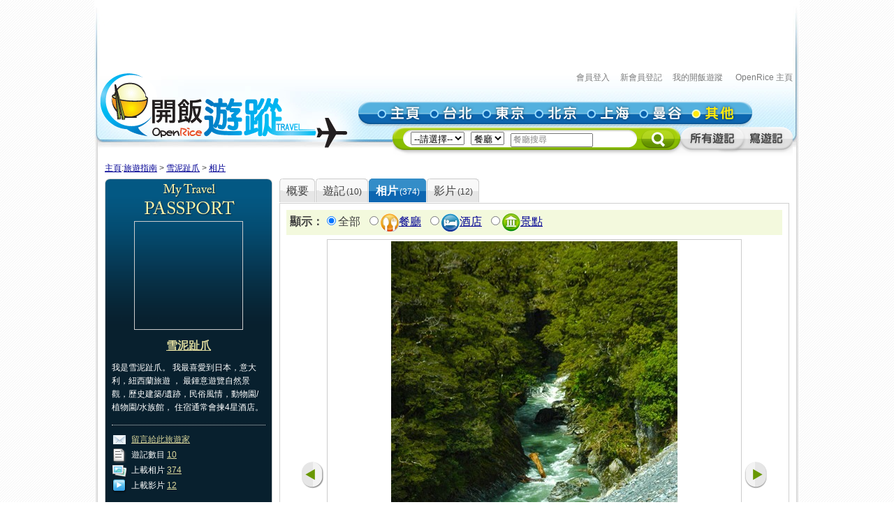

--- FILE ---
content_type: text/html; charset=utf-8
request_url: https://travel.openrice.com/traveller/photos.htm?userid=779821&amp;amp;amp;page=1&page=9&tc=bc&position=16
body_size: 51118
content:
<!DOCTYPE html PUBLIC '-//W3C//DTD XHTML 1.0 Strict//EN' 'http://www.w3.org/TR/xhtml1/DTD/xhtml1-strict.dtd'>
<html><head>
<META http-equiv="Cache-Control" content="no-store, no-cache, max-age=0" /><META http-equiv="Pragma" content="no-cache"/><meta http-equiv='content-type' content='text/html; charset=UTF-8' /><title>雪泥趾爪 的相片集 - 旅遊指南 - 開飯遊蹤 - World Travel Guide - OpenRice Travel</title><meta name='description' content="《開飯遊蹤》提供有關世界各地，包括日本東京、中國北京、中國上海、台灣台北、泰國曼谷的旅遊資料,包括餐廳、酒店及景點的評論。用戶更可以分享旅行、自由行的遊記及行程。"/><meta name='keywords' content="中國旅行，歐洲旅行、美國旅行、日本自遊行, 上海自遊行, 北京自遊行, 台灣自遊行, 泰國自遊行, 自由行, 東京餐廳, 東京酒店, 東京景點, 北京餐廳, 北京酒店, 北京景點, 上海餐廳, 上海酒店, 上海景點, 台北餐廳, 台北酒店, 台北景點, 曼谷餐廳, 曼谷酒店, 曼谷景點, China Travel, Europe Travel, States Travel, Japan Travel,  Shanghai Travel, Beijing Travel, Taiwan Travel, Thailand Travel, tokyo restaurant, tokyo hotels, tokyo attractions, beijing restaurant, beijing hotels, beijing attractions, shanghai restaurant, shanghai hotels, shanghai attractions, taipei restaurants, taipei hotels, taipei attractions, bangkok restaurant, bangkok hotels, bangkok attractions中國旅行，歐洲旅行、美國旅行、日本自遊行, 上海自遊行, 北京自遊行, 台灣自遊行, 泰國自遊行, 自由行, 東京餐廳, 東京酒店, 東京景點, 北京餐廳, 北京酒店, 北京景點, 上海餐廳, 上海酒店, 上海景點, 台北餐廳, 台北酒店, 台北景點, 曼谷餐廳, 曼谷酒店, 曼谷景點, China Travel, Europe Travel, States Travel, Japan Travel,  Shanghai Travel, Beijing Travel, Taiwan Travel, Thailand Travel, tokyo restaurant, tokyo hotels, tokyo attractions, beijing restaurant, beijing hotels, beijing attractions, shanghai restaurant, shanghai hotels, shanghai attractions, taipei restaurants, taipei hotels, taipei attractions, bangkok restaurant, bangkok hotels, bangkok attractions"/><link rel="shortcut icon" href="/faviconv4.ico" /><link rel="apple-touch-icon" href="/apple-touch-icon-iphone.png" /><link rel="apple-touch-icon" sizes="72x72" href="/apple-touch-icon-ipad.png" /><link rel="apple-touch-icon" sizes="114x114" href="/apple-touch-icon-iphone4.png" /><link rel="apple-touch-icon" sizes="144x144" href="/apple-touch-icon-ipad3.png" /><style type='text/css'></style><link href='/bundle/css/hk/2D7779B677C1D766D268A74AFD59CCEC?v=NxGXqdjeJxoM2CNuIts01cB-v-OEkh0UXY9azO5ySqk1' rel='stylesheet' type='text/css' media='all'/><script type='text/javascript' src='/bundle/js/hk/614AC811F63647C40F89175B8C112574?v=0PXdIIpg5u31riU9rvL44vKRp2jUaHJAL_HH5pCZjI41'></script></head><body><script>var _gaq = _gaq || [];
_gaq.push(['_setAccount', 'UA-652541-3']);
_gaq.push(['_trackPageview']);
(function() {
var ga = document.createElement('script'); ga.type = 'text/javascript'; ga.async = true;
ga.src = ('https:' == document.location.protocol ? 'https://ssl' : 'http://www') + '.google-analytics.com/ga.js';
var s = document.getElementsByTagName('script')[0]; s.parentNode.insertBefore(ga, s);
})();
//var SessionMon_scriptElem = document.createElement("img");  SessionMon_scriptElem.setAttribute("src", "http://sessions.openrice.com/sessionmonitor/HK_Travel_OpenRice/");  SessionMon_scriptElem.setAttribute("type","jpg/image");
</script><script>var _comscore = _comscore || [];
_comscore.push({ c1: "2", c2: "17405716" });
(function() {
var s = document.createElement("script"), el = document.getElementsByTagName("script")[0]; s.async = true;
s.src = (document.location.protocol == "https:" ? "https://sb" : "http://b") + ".scorecardresearch.com/beacon.js";
el.parentNode.insertBefore(s, el);
})();
</script><noscript><img src="http://b.scorecardresearch.com/p?c1=2&c2=17405716&cv=2.0&cj=1" /></noscript><div class="header"><script>function break_frame() {
if (top.location != window.location) {
top.location.href = document.location.href;
}
}
break_frame();
var IsLoggedIn = '0';
</script><div id="block_MyTravel_SB" class="group_ad0 banner"><script async='async' src='https://www.googletagservices.com/tag/js/gpt.js'></script>
<script>
  var googletag = googletag || {};
  googletag.cmd = googletag.cmd || [];
</script>

<script>
  googletag.cmd.push(function() {
    googletag.defineSlot('/1012872/orhk_web_Travel_ROS', [728, 90], 'div-gpt-ad-1474275533290-0').addService(googletag.pubads());
    googletag.pubads().enableSingleRequest();
    googletag.enableServices();
  });
</script>
<!-- /1012872/orhk_web_Travel_ROS -->
<div id='div-gpt-ad-1474275533290-0' style='height:90px; width:728px;'>
<script>
googletag.cmd.push(function() { googletag.display('div-gpt-ad-1474275533290-0'); });
</script>
</div>
</div><div style="height: 122px;margin-top:5px;"><div id="TRACKCODE_LOGIN_BAR" class="TopWords link"><a name="top"></a><a target="_top" href="http://www.openrice.com/sso/index.htm?src=travelweb&amp;loginurl=http%3A%2F%2Ftravel.openrice.com%2Ftraveller%2Fphotos.htm%3Fuserid%3D779821%26amp%3Bamp%3Bamp%3Bpage%3D1%26page%3D9%26tc%3Dbc%26position%3D16&amp;isUserLogin=1">會員登入</a>    

                          <a target="_top" href="http://www.openrice.com/registration/register.htm?src=travelweb">新會員登記</a>    
                        <a target="_top" href="/mytravel/index.htm">我的開飯遊蹤</a>                        
                    <a target="_top" href="http://www.openrice.com/restaurant/index.htm">OpenRice 主頁</a></div><span class="logo"><a target="_top" href="/home/index.htm"><img class="image" src="/images/Header/ORt_logo.gif" width="354" height="107" /></a></span><span class="NavPlace"><table width="564" border="0" cellpadding="0" cellspacing="0" id="mainnav" style="font-size:0;"><tr height="36"><td width="20"><img class="image" src="/images/Header/Header_start.gif?2" width="20" height="36" /></td><td width="75"><a target="_top" href="/home/index.htm" title="主頁"><img class="image" alt="主頁" src="/Images/Header/Header_Main.gif?2" over="/Images/Header/Header_Main_o.gif?2" /></a></td><td width="75"><a target="_top" href="/taiwan/taipei/index.htm" title="台北"><img class="image" alt="台北" src="/Images/Header/Header_Taipei.gif?2" over="/Images/Header/Header_Taipei_o.gif?2" /></a></td><td width="75"><a target="_top" href="/japan/tokyo/index.htm" title="東京"><img class="image" alt="東京" src="/Images/Header/Header_Tokyo.gif?2" over="/Images/Header/Header_Tokyo_o.gif?2" /></a></td><td width="75"><a target="_top" href="/china/beijing/index.htm" title="北京"><img class="image" alt="北京" src="/Images/Header/Header_Beijing.gif?2" over="/Images/Header/Header_Beijing_o.gif?2" /></a></td><td width="75"><a target="_top" href="/china/shanghai/index.htm" title="上海"><img class="image" alt="上海" src="/Images/Header/Header_Shanghai.gif?2" over="/Images/Header/Header_Shanghai_o.gif?2" /></a></td><td width="75"><a target="_top" href="/thailand/bangkok/index.htm" title="曼谷"><img class="image" alt="曼谷" src="/Images/Header/Header_Bangkok.gif?2" over="/Images/Header/Header_Bangkok_o.gif?2" /></a></td><td width="75"><a target="_top" href="/home/countries.htm" title="其他"><img class="image" alt="其他" src="/Images/Header/Header_Other_o.gif?2" /></a></td><td width="19"><img width="19" height="36" src="/images/Header/Header_end.gif" style="border:0" /></td></tr></table></span><span class="Search"><script>
                        function setHeaderSearchAction(el)
                        {
                          if (redirectOnDemand())
                            el.action = '/home/countries.htm';
                          else  
                          {
                            var headerregionid = $('headerregionid');
                            var headerpoitypeid = $('headerpoitypeid');
                            if (headerregionid)
                            {
                              if (headerregionid.selectedIndex > 0)
                              {
                                el.action = headerregionid.options[headerregionid.selectedIndex].getAttribute('callname') +
                                headerpoitypeid.options[headerpoitypeid.selectedIndex].getAttribute('callname') + '/sr1.htm';
                              }
                              else
                                el.action = '/home/countries.htm';
                            }
                          }
                        }
                        function redirectOnDemand()
                        {
                          var el = $('headerregionid');
                          if (el && el.value=='TOALLCOUNTRIES')
                          {
                            TOALLCOUNTRIES();
                            return true;
                          }
                          return false;
                        }
                        function TOALLCOUNTRIES()
                        {
                          window.open('/home/countries.htm', '_self');
                        }
                  </script><form id="HeaderSearchForm" onsubmit="setHeaderSearchAction(this)" target="_top" style="display:inline;" method="get"><table width="573" border="0" cellpadding="0" cellspacing="0" id="subnav"><tr><td width="26"><img src="/images/Header/Header_Search_start.gif" width="26" height="41" /></td><td class="bg" nowrap="1"><select id="headerregionid" onchange="this.blur();redirectOnDemand();return true;"><option value="">--請選擇--</option><optgroup label="熱門"><option value="12" callname="/thailand/bangkok">                                      曼谷</option><option value="15" callname="/china/beijing">                                      北京</option><option value="14" callname="/china/shanghai">                                      上海</option><option value="13" callname="/taiwan/taipei">                                      台北</option><option value="11" callname="/japan/tokyo">                                      東京</option></optgroup><optgroup label="亞洲"><option value="1101" callname="/china/all">                                          中國</option><option value="1102" callname="/japan/all">                                          日本</option><option value="1103" callname="/taiwan/all">                                          台灣</option><option value="1201" callname="/thailand/all">                                          泰國</option></optgroup><option style="color:#FF0000" value="TOALLCOUNTRIES">其他...</option></select>                                 
                                <select id="headerpoitypeid" onchange="changeSearchBoxHint();this.blur();return true;"><option value="1" callname="/restaurant">餐廳</option><option value="2" callname="/hotel">酒店</option><option value="3" callname="/attraction">景點</option></select>                                 
                              <script type="text/javascript">function changeSearchBoxHint()
{
var str = $('inputstr');
var poitypeid = $('headerpoitypeid');
if ($('noinput').value==1)
{
if (poitypeid.selectedIndex >= 0)
{
str.value = poitypeid.options[poitypeid.selectedIndex].innerHTML +
'搜尋';
str.style.color='#888';
}
}
}
</script><input disabled="disabled" type="hidden" id="noinput" name="noinput" value="1" /><input id="inputstr" name="inputstr" type="text" class="input" style="width:110px;" onfocus="if ($('noinput').value==1) {$('noinput').value=0;this.style.color='#000';this.value='';};" onblur="if (!this.value) { $('noinput').value=1;this.style.color='#888';changeSearchBoxHint(); };" /><script type="text/javascript">window.onload=changeSearchBoxHint;
</script></td><td width="14"><img src="/images/Header/Header_Search_end.gif" width="14" height="41" /></td><td width="59" class="Btnbg"><input type="hidden" name="tc" value="top3" /><img class="image" src="/images/Header/Header_Search_end_2.gif" width="59" height="41" style="cursor:pointer;" onclick="if ($('noinput').value==1) $('inputstr').value=''; var form=$('HeaderSearchForm'); form.onsubmit(); form.submit();" /></td><td width="92"><span id="TRACKCODE_SUB6"><a target="_top" href="/home/blogs.htm" title="所有遊記"><img class="image" alt="所有遊記" src="/Images/Header/Header_all_reviews.gif" over="/Images/Header/Header_all_reviews_o.gif" /></a></span></td><td width="69"><span id="TRACKCODE_SUB7"><a target="_top" href="/tripwriting/write.htm" title="寫遊記"><img class="image" alt="寫遊記" src="/Images/Header/Header_write_reviews.gif" over="/Images/Header/Header_write_reviews_o.gif" /></a></span></td></tr></table></form></span></div></div><script>
				var mainnav_overready = function()
				{
					this.onmouseover = function()
					{ 
						var e = this.firstChild;
						e.op = parseFloat(e.op || 0);
					    clearInterval(e.timeout || 10);
						var inc = function() {
							e.op += 0.5;
							if (e.op<1) {
								DOM.setOpacity(e, DOM.Sine(e.op));
							} else {
							    e.op = 1;
								DOM.setOpacity(e, 1);
								clearInterval(e.timeout);
								e.timeout = 0;
							}
						}
						inc();
						e.timeout = setInterval( inc, 10);
					}
					this.onmouseout = function() 
					{ 
						var e = this.firstChild;
						e.op = parseFloat(e.op || 0);
						clearInterval(e.timeout || 0);
						var dec = function() {
							e.op -= 0.3;
							if (e.op > 0) {
								DOM.setOpacity(e, DOM.Sine(e.op));
								
							} else {
							    e.op = 0;
								DOM.setOpacity(e, 0);
								clearInterval(e.timeout);
								e.timeout = 0;
							}
						}
						dec();
						e.timeout = setInterval( dec, 10);
					}
					this.onclick = function() 
					{
						this.onmouseover();
						this.onmouseout = null;
					}
					this.onload = null;
				}
				onContent( function() {
						var mainnava = DOM.fc($('mainnav'),'a');
						var over; // intentional assignment below
						for (var i=0, e=mainnava.length;i<e;i++) {
							var a = mainnava[i];
							var c = DOM.fc(a, 'img', 0, 0, 1);
							if (!c || !(over = c.getAttribute('over'))) continue;
							var img = new Image();
							img.onload = mainnav_overready.bind(a);
							img.style.visibility = 'hidden';
							img.style.position = 'absolute';
							img.align='absmiddle';
							img.src = over;
							a.insertBefore(img, a.firstChild);
						}
						var subnava = DOM.fc($('subnav'),'a');
						for (var i=0, e=subnava.length;i<e;i++) {
							var a = subnava[i];
							var c = DOM.fc(a, 'img', 0, 0, 1);
							if (!c || !(over = c.getAttribute('over'))) continue;
							var img = new Image();
							img.onload = mainnav_overready.bind(a);
							img.style.visibility = 'hidden';
							img.style.position = 'absolute';
							img.align='absmiddle';
							img.src = over;
							a.insertBefore(img, a.firstChild);
						}
					}
				);
				</script><script>
      var TrackArea = function(areaid, postfix)
      {
          var addoc = $(areaid);
          if (addoc)
          {
              var a = addoc.getElementsByTagName('a');
              for (var i = a.length; i > 0; )
              {
                  i--;
                  if (!a[i].getAttribute('notrack'))
                  {
                      var innerHtml = a[i].innerHTML;
                      a[i].href += (a[i].href.indexOf('?') >= 0 ? '&' : '?') + postfix;
                      a[i].innerHTML = innerHtml;
                  }
              }
          }
      }
      
      TrackArea('TRACKCODE_LOGIN_BAR','tc=top1');
      TrackArea('mainnav','tc=top2');
      TrackArea('TRACKCODE_SUB6','tc=top2');
      TrackArea('TRACKCODE_SUB7','tc=top2');
      </script>	
<div class="clearboth"></div> 
<div id="travelcontainer"> 
  <div id="container"> 
    <div id="breadcrumb"> 
    <a href="/home/index.htm?tc=bc">主頁</a>:<a href="/home/index.htm?tc=bc">旅遊指南</a> &gt; <a href="/traveller/userdetail.htm?userid=779821&tc=bc">雪泥趾爪</a> &gt; <a href="/traveller/photos.htm?userid=779821&amp;amp;amp;page=1&position=16&tc=bc">相片</a> 
    </div> 
    <div id="mainFull"> 
      <div id="mainMyTravelL"> 
        <div class="passport"><div class="passportt IMGBox  aligncenter"><a href="/traveller/userdetail.htm?userid=779821"><img width="150" height="150" src="/Images/1x1dot.gif" alt="雪泥趾爪" align="absmiddle" style="background:url(http://www.openrice.com/userphoto/user/2/2CM/00GPPP99C95817904D156Fl.jpg?2601240511) center center no-repeat" /></a></div><div class="passportm"><div class="f016b info aligncenter"><a href="/traveller/userdetail.htm?userid=779821">雪泥趾爪</a></div><div class="gap10"></div><div class="info">        我是雪泥趾爪。
        我最喜愛到日本，意大利，紐西蘭旅遊 
          ，               最鍾意遊覽自然景觀，歷史建築/遺跡，民俗風情，動物園/植物園/水族館，                 住宿通常會揀4星酒店。
        </div><div class="gap15"></div><div class="dotline"></div><div class="info"><img src="/Images/ico_mytravel_message.gif" alt="留言" align="absmiddle" />  <a href="http://www.openrice.com/gourmet/bbs.htm?userid=779821">留言給此旅遊家</a><br /><img src="/images/ico_mytravel_review.gif" align="absmiddle" />  遊記數目 <a href="/traveller/blogs.htm?userid=779821">10</a><br /><img src="/images/ico_mytravel_photo.gif" align="absmiddle" />  上載相片 <a href="/traveller/photos.htm?userid=779821">374</a><br /><img src="/images/ico_mytravel_video.gif" align="absmiddle" />  上載影片 <a href="/traveller/videos.htm?userid=779821">12</a></div></div><div class="passportb"></div><div class="gap10"></div><div class="MyORBox2"><div><table width="100%" border="0" cellspacing="0" cellpadding="0"><tr><td width="10"><img src="/images/MyTravel_box_t_l_b.gif" width="10" height="33" style="vertical-align: top;" /></td><td class="Title">最近分享過的旅程</td><td width="10"><img src="/images/MyTravel_box_t_r_b.gif" width="10" height="33" style="vertical-align: top;" /></td></tr></table><div class="Content"><div class="box"><a href="/traveller/trip.htm?tripid=3391" class="Link"><b>〔出走．紐西蘭〕Day1 讓我，成為藍天綠地下的微塵</b></a><br /><table cellspacing="0"><tr><td style="white-space:nowrap; text-align:left; vertical-align:top"><strong>國家/地點: </strong></td><td><span nowrap="nowrap" style="white-space:nowrap">紐西蘭</span></td></tr></table><strong>旅程日期: </strong>2013-10-17                至 2013-10-28</div><div class="box"><a href="/traveller/trip.htm?tripid=3395" class="Link"><b>〔出走．紐西蘭〕Day2 與自然零距離，感受原始美</b></a><br /><table cellspacing="0"><tr><td style="white-space:nowrap; text-align:left; vertical-align:top"><strong>國家/地點: </strong></td><td><span nowrap="nowrap" style="white-space:nowrap">紐西蘭</span></td></tr></table><strong>旅程日期: </strong>2013-10-17                至 2013-10-28</div><div class="box"><a href="/traveller/trip.htm?tripid=3398" class="Link"><b>〔出走．紐西蘭〕Day3 穿越中土世界，獨佔天地</b></a><br /><table cellspacing="0"><tr><td style="white-space:nowrap; text-align:left; vertical-align:top"><strong>國家/地點: </strong></td><td><span nowrap="nowrap" style="white-space:nowrap">紐西蘭</span></td></tr></table><strong>旅程日期: </strong>2013-10-17                至 2013-10-28</div><div class="box"><a href="/traveller/trip.htm?tripid=3402" class="Link"><b>〔出走．紐西蘭〕Day4 隨雨、隨遇</b></a><br /><table cellspacing="0"><tr><td style="white-space:nowrap; text-align:left; vertical-align:top"><strong>國家/地點: </strong></td><td><span nowrap="nowrap" style="white-space:nowrap">紐西蘭</span></td></tr></table><strong>旅程日期: </strong>2013-10-17                至 2013-10-28</div><div class="box"><a href="/traveller/trip.htm?tripid=3403" class="Link"><b>〔出走．紐西蘭〕Day5 在這遠方的曠野</b></a><br /><table cellspacing="0"><tr><td style="white-space:nowrap; text-align:left; vertical-align:top"><strong>國家/地點: </strong></td><td><span nowrap="nowrap" style="white-space:nowrap">紐西蘭</span></td></tr></table><strong>旅程日期: </strong>2013-10-17                至 2013-10-28</div><div class="box"><a href="/traveller/trip.htm?tripid=3410" class="Link"><b>〔出走．紐西蘭〕Day6 踏著過去的歲月</b></a><br /><table cellspacing="0"><tr><td style="white-space:nowrap; text-align:left; vertical-align:top"><strong>國家/地點: </strong></td><td><span nowrap="nowrap" style="white-space:nowrap">紐西蘭</span></td></tr></table><strong>旅程日期: </strong>2013-10-17                至 2013-10-28</div><div class="box"><a href="/traveller/trip.htm?tripid=3411" class="Link"><b>〔出走．紐西蘭〕Day7 兜兜・轉轉</b></a><br /><table cellspacing="0"><tr><td style="white-space:nowrap; text-align:left; vertical-align:top"><strong>國家/地點: </strong></td><td><span nowrap="nowrap" style="white-space:nowrap">紐西蘭</span></td></tr></table><strong>旅程日期: </strong>2013-10-17                至 2013-10-28</div><div class="box"><a href="/traveller/trip.htm?tripid=3416" class="Link"><b>〔出走．紐西蘭〕Day8 一個段落的終結</b></a><br /><table cellspacing="0"><tr><td style="white-space:nowrap; text-align:left; vertical-align:top"><strong>國家/地點: </strong></td><td><span nowrap="nowrap" style="white-space:nowrap">紐西蘭</span></td></tr></table><strong>旅程日期: </strong>2013-10-17                至 2013-10-28</div><div class="box"><a href="/traveller/trip.htm?tripid=3418" class="Link"><b>〔出走．紐西蘭〕Day9 我們從來都是渺小的</b></a><br /><table cellspacing="0"><tr><td style="white-space:nowrap; text-align:left; vertical-align:top"><strong>國家/地點: </strong></td><td><span nowrap="nowrap" style="white-space:nowrap">紐西蘭</span></td></tr></table><strong>旅程日期: </strong>2013-10-17                至 2013-10-28</div><div class="box"><a href="/traveller/trip.htm?tripid=3419" class="Link"><b>〔出走．紐西蘭〕Day10 夢醒時份</b></a><br /><table cellspacing="0"><tr><td style="white-space:nowrap; text-align:left; vertical-align:top"><strong>國家/地點: </strong></td><td><span nowrap="nowrap" style="white-space:nowrap">紐西蘭</span></td></tr></table><strong>旅程日期: </strong>2013-10-17                至 2013-10-28</div></div></div></div><div class="gap10"></div></div> 
        <div class="gap10"></div> 
      </div> 
      <div id="mainMyTravelR"> 
        <div id="tabsB"><ul><li><a href="/traveller/userdetail.htm?userid=779821"><span>概要</span></a></li><li><a href="/traveller/blogs.htm?userid=779821"><span>              遊記<s class="f012">(10)</s></span></a></li><li class="              current&#xA;            "><a href="/traveller/photos.htm?userid=779821"><span>              相片<s class="f012">(374)</s></span></a></li><li><a href="/traveller/videos.htm?userid=779821"><span>              影片<s class="f012">(12)</s></span></a></li></ul></div>
        <div class="clearboth"></div> 
         <div class="roundedcornr_box_730">
          <div class="normal_t2_730"></div>
          <div class="normal_m_730">
          <div class="roundcontentbox">
         <div class="clearboth"></div><div class="filter f016"><script language="javascript">function ClickNextA(obj)
{
// find a
do {
obj = obj.nextSibling;
if (obj.nodeName == 'A') break;
} while (obj && obj.nodeType != 3);
obj && (window.location = obj.href);
}
</script><div class="floatL"><strong>顯示：</strong><input type="radio" checked="checked" /><span class="highlight">全部</span> 
        <input type="radio" onclick="ClickNextA(this)" /><img src="/images/ico_poitype1.gif" alt="餐廳" align="absmiddle" /><a href="/traveller/photos.htm?userid=779821&amp;amp;amp;amp;page=1&amp;tc=bc&amp;filtertype=restaurant">餐廳</a> 
        <input type="radio" onclick="ClickNextA(this)" /><img src="/images/ico_poitype2.gif" alt="酒店" align="absmiddle" /><a href="/traveller/photos.htm?userid=779821&amp;amp;amp;amp;page=1&amp;tc=bc&amp;filtertype=hotel">酒店</a> 
        <input type="radio" onclick="ClickNextA(this)" /><img src="/images/ico_poitype3.gif" alt="景點" align="absmiddle" /><a href="/traveller/photos.htm?userid=779821&amp;amp;amp;amp;page=1&amp;tc=bc&amp;filtertype=attraction">景點</a> 
        </div><div class="clearboth"></div></div><div class="gap5"></div><table border="0" align="center" cellpadding="0" cellspacing="0"><tr><td><a href="/traveller/photos.htm?userid=779821&amp;filtertype=&amp;&amp;page=8&amp;position=15"><img src="/Images/photoLbtn.png" border="0" /></a></td><td><div class="IMGBoxBorder aligncenter"><a href="/traveller/photos.htm?userid=779821&amp;filtertype=&amp;&amp;page=9&amp;position=17"><img border="0" align="absmiddle" alt="峽谷內河流湍急，激起陣陣白浪，連樹木也有機會沖刷而下" src="/userphoto/photo/0/63/0017F74AD468A00A6F2CACl.jpg" /></a><div class="cellpad5"><span class="f016">峽谷內河流湍急，激起陣陣白浪，連樹木也有機會沖刷而下</span>                        
                        (<span class="f012b reviewgreenlink"><a href="/traveller/reviewdetail.htm?reviewid=11117">穿越原始的曠野 </a></span>2014-01-06)
                      </div><div class="cellpad5"><img src="/images/ico_poitype3_u_s.gif" align="absmiddle" /><a href="/traveller/reviewdetail.htm?reviewid=11117">Hasst Pass</a>                        (<a href="/new-zealand/other/attraction/sr1.htm">紐西蘭</a>)
                    </div></div><div class="gap5"></div></td><td><a href="/traveller/photos.htm?userid=779821&amp;filtertype=&amp;&amp;page=9&amp;position=17"><img src="/images/photoRbtn.png" border="0" /></a></td></tr></table><div class="gap5"></div><div class="dotline"></div>
         <table border="0" cellpadding="0" cellspacing="0" width="100%"><tbody><tr><td><div class="paginationinfo">                          共 374 張相片， 正顯示第 161 至 180 張
                        </div></td><td align="right"><div class="pagination" style="white-space: nowrap;position:relative;"><a href="/traveller/photos.htm?userid=779821&amp;amp;amp;amp;page=1&amp;page=8&amp;tc=bc" class="">&lt;</a> <a href="/traveller/photos.htm?userid=779821&amp;amp;amp;amp;page=1&amp;page=4&amp;tc=bc" class="number">4</a> <a href="/traveller/photos.htm?userid=779821&amp;amp;amp;amp;page=1&amp;page=5&amp;tc=bc" class="number">5</a> <a href="/traveller/photos.htm?userid=779821&amp;amp;amp;amp;page=1&amp;page=6&amp;tc=bc" class="number">6</a> <a href="/traveller/photos.htm?userid=779821&amp;amp;amp;amp;page=1&amp;page=7&amp;tc=bc" class="number">7</a> <a href="/traveller/photos.htm?userid=779821&amp;amp;amp;amp;page=1&amp;page=8&amp;tc=bc" class="number">8</a> <a href="/traveller/photos.htm?userid=779821&amp;amp;amp;amp;page=1&amp;page=9&amp;tc=bc" class="numberon">9</a> <a href="/traveller/photos.htm?userid=779821&amp;amp;amp;amp;page=1&amp;page=10&amp;tc=bc" class="number">10</a> <a href="/traveller/photos.htm?userid=779821&amp;amp;amp;amp;page=1&amp;page=11&amp;tc=bc" class="number">11</a> <a href="/traveller/photos.htm?userid=779821&amp;amp;amp;amp;page=1&amp;page=12&amp;tc=bc" class="number">12</a> <a href="/traveller/photos.htm?userid=779821&amp;amp;amp;amp;page=1&amp;page=13&amp;tc=bc" class="number">13</a> <form style="display:inline;margin:0;padding:0;" method="post" action="/traveller/photos.htm?userid=779821&amp;amp;amp;amp;page=1&amp;tc=bc"><input type="text" name="page" style="width:25px;height:1.2em;color:#888" value="跳至" onfocus="if (!/\d+/.test(this.value)) {this.style.color='#000';this.value='';}; DOM.fc(this.form,'div',0,0,1).style.display = 'block';" onblur="if (!this.value) { this.style.color='#888'; this.value='跳至'; };DOM.fc(this.form,'div',0,0,1).style.display = 'none';" /><div style="position:absolute;display:none;background:#FFFFCC;border:1px solid #CCC;font-size:12px;padding:2px;right:0px;top:25px;">輸入頁數(1-19)</div></form><a href="/traveller/photos.htm?userid=779821&amp;amp;amp;amp;page=1&amp;page=10&amp;tc=bc" class="">&gt;</a> </div></td></tr></tbody></table><div class="gap5"></div><div class="floatL"><div class="photolist"><table border="0" cellpadding="0" cellspacing="1"><tr><td valign="top"><div class="thborderGrey"><table width="150" border="0" cellpadding="1" cellspacing="0"><tr><td><div class="aligncenter"><a href="/traveller/photos.htm?userid=779821&amp;amp;amp;amp;page=1&amp;page=9&amp;tc=bc&amp;position=1"><img src="/Images/1x1dot.gif" style="background:url(/userphoto/photo/0/63/0017FMFD39BF7DBA14423Ec.jpg) center center no-repeat" alt="整齊清潔的房間" border="0" width="150" height="150" /></a></div></td></tr><tr><td valign="top"><div class="cellpad5"> <span id="caption56290">整齊清潔的房間</span></div><div class="dotline"></div><div><img src="/images/ico_poitype2_u_s.gif" align="absmiddle" /><a href="/traveller/reviewdetail.htm?reviewid=11119">Alpine Glacier Motels</a>                              (<a href="/new-zealand/other/hotel/sr1.htm">紐西蘭</a>)
                            </div><div>2014-01-06</div><div></div><div class="gap5"></div></td></tr></table></div></td><td valign="top"><div class="thborderGrey"><table width="150" border="0" cellpadding="1" cellspacing="0"><tr><td><div class="aligncenter"><a href="/traveller/photos.htm?userid=779821&amp;amp;amp;amp;page=1&amp;page=9&amp;tc=bc&amp;position=2"><img src="/Images/1x1dot.gif" style="background:url(/userphoto/photo/0/63/0017FLA29E8D98347B42D1c.jpg) center center no-repeat" alt="Thunder Creek Falls頂上隱藏了一條小瀑布" border="0" width="150" height="150" /></a></div></td></tr><tr><td valign="top"><div class="cellpad5"> <span id="caption56289">Thunder Creek Falls..</span></div><div class="dotline"></div><div><img src="/images/ico_poitype3_u_s.gif" align="absmiddle" /><a href="/traveller/reviewdetail.htm?reviewid=11118">Fantail Falls 與 Thunder Creek Falls</a>                              (<a href="/new-zealand/other/attraction/sr1.htm">紐西蘭</a>)
                            </div><div>2014-01-06</div><div></div><div class="gap5"></div></td></tr></table></div></td><td valign="top"><div class="thborderGrey"><table width="150" border="0" cellpadding="1" cellspacing="0"><tr><td><div class="aligncenter"><a href="/traveller/photos.htm?userid=779821&amp;amp;amp;amp;page=1&amp;page=9&amp;tc=bc&amp;position=3"><img src="/Images/1x1dot.gif" style="background:url(/userphoto/photo/0/63/0017FKCFA5DFBE430CB67Dc.jpg) center center no-repeat" alt="瀑布激流而下，落在河面，激起一片水霧" border="0" width="150" height="150" /></a></div></td></tr><tr><td valign="top"><div class="cellpad5"> <span id="caption56288">瀑布激流而下，落在河面，..</span></div><div class="dotline"></div><div><img src="/images/ico_poitype3_u_s.gif" align="absmiddle" /><a href="/traveller/reviewdetail.htm?reviewid=11118">Fantail Falls 與 Thunder Creek Falls</a>                              (<a href="/new-zealand/other/attraction/sr1.htm">紐西蘭</a>)
                            </div><div>2014-01-06</div><div></div><div class="gap5"></div></td></tr></table></div></td><td valign="top"><div class="thborderGrey"><table width="150" border="0" cellpadding="1" cellspacing="0"><tr><td><div class="aligncenter"><a href="/traveller/photos.htm?userid=779821&amp;amp;amp;amp;page=1&amp;page=9&amp;tc=bc&amp;position=4"><img src="/Images/1x1dot.gif" style="background:url(/userphoto/photo/0/63/0017FJ7BCA15B4F797296Bc.jpg) center center no-repeat" alt="Thunder Creek Falls澎湃的水量，實在震撼" border="0" width="150" height="150" /></a></div></td></tr><tr><td valign="top"><div class="cellpad5"> <span id="caption56287">Thunder Creek Falls..</span></div><div class="dotline"></div><div><img src="/images/ico_poitype3_u_s.gif" align="absmiddle" /><a href="/traveller/reviewdetail.htm?reviewid=11118">Fantail Falls 與 Thunder Creek Falls</a>                              (<a href="/new-zealand/other/attraction/sr1.htm">紐西蘭</a>)
                            </div><div>2014-01-06</div><div></div><div class="gap5"></div></td></tr></table></div></td>
				     		</tr>
						    <tr>
						  <td valign="top"><div class="thborderGrey"><table width="150" border="0" cellpadding="1" cellspacing="0"><tr><td><div class="aligncenter"><a href="/traveller/photos.htm?userid=779821&amp;amp;amp;amp;page=1&amp;page=9&amp;tc=bc&amp;position=5"><img src="/Images/1x1dot.gif" style="background:url(/userphoto/photo/0/63/0017FI2156EC613EE22676c.jpg) center center no-repeat" alt="Thunder Creek Falls步道，如進入原始森林" border="0" width="150" height="150" /></a></div></td></tr><tr><td valign="top"><div class="cellpad5"> <span id="caption56286">Thunder Creek Falls..</span></div><div class="dotline"></div><div><img src="/images/ico_poitype3_u_s.gif" align="absmiddle" /><a href="/traveller/reviewdetail.htm?reviewid=11118">Fantail Falls 與 Thunder Creek Falls</a>                              (<a href="/new-zealand/other/attraction/sr1.htm">紐西蘭</a>)
                            </div><div>2014-01-06</div><div></div><div class="gap5"></div></td></tr></table></div></td><td valign="top"><div class="thborderGrey"><table width="150" border="0" cellpadding="1" cellspacing="0"><tr><td><div class="aligncenter"><a href="/traveller/photos.htm?userid=779821&amp;amp;amp;amp;page=1&amp;page=9&amp;tc=bc&amp;position=6"><img src="/Images/1x1dot.gif" style="background:url(/userphoto/photo/0/63/0017FH91CEB2818BE60BB4c.jpg) center center no-repeat" alt="Fantail Falls隱藏在針葉林中，河水慢慢流過，如鏡般反照天空" border="0" width="150" height="150" /></a></div></td></tr><tr><td valign="top"><div class="cellpad5"> <span id="caption56285">Fantail Falls隱藏在針..</span></div><div class="dotline"></div><div><img src="/images/ico_poitype3_u_s.gif" align="absmiddle" /><a href="/traveller/reviewdetail.htm?reviewid=11118">Fantail Falls 與 Thunder Creek Falls</a>                              (<a href="/new-zealand/other/attraction/sr1.htm">紐西蘭</a>)
                            </div><div>2014-01-06</div><div></div><div class="gap5"></div></td></tr></table></div></td><td valign="top"><div class="thborderGrey"><table width="150" border="0" cellpadding="1" cellspacing="0"><tr><td><div class="aligncenter"><a href="/traveller/photos.htm?userid=779821&amp;amp;amp;amp;page=1&amp;page=9&amp;tc=bc&amp;position=7"><img src="/Images/1x1dot.gif" style="background:url(/userphoto/photo/0/63/0017FG1A0DD99C54AE4E45c.jpg) center center no-repeat" alt="潺潺而流的Fantail Falls ，在綠林中格外突出" border="0" width="150" height="150" /></a></div></td></tr><tr><td valign="top"><div class="cellpad5"> <span id="caption56284">潺潺而流的Fantail Fal..</span></div><div class="dotline"></div><div><img src="/images/ico_poitype3_u_s.gif" align="absmiddle" /><a href="/traveller/reviewdetail.htm?reviewid=11118">Fantail Falls 與 Thunder Creek Falls</a>                              (<a href="/new-zealand/other/attraction/sr1.htm">紐西蘭</a>)
                            </div><div>2014-01-06</div><div></div><div class="gap5"></div></td></tr></table></div></td><td valign="top"><div class="thborderGrey"><table width="150" border="0" cellpadding="1" cellspacing="0"><tr><td><div class="aligncenter"><a href="/traveller/photos.htm?userid=779821&amp;amp;amp;amp;page=1&amp;page=9&amp;tc=bc&amp;position=8"><img src="/Images/1x1dot.gif" style="background:url(/userphoto/photo/0/63/0017FF9D86C1BF5BC76509c.jpg) center center no-repeat" alt="沿途長滿青苔新綠" border="0" width="150" height="150" /></a></div></td></tr><tr><td valign="top"><div class="cellpad5"> <span id="caption56283">沿途長滿青苔新綠</span></div><div class="dotline"></div><div><img src="/images/ico_poitype3_u_s.gif" align="absmiddle" /><a href="/traveller/reviewdetail.htm?reviewid=11118">Fantail Falls 與 Thunder Creek Falls</a>                              (<a href="/new-zealand/other/attraction/sr1.htm">紐西蘭</a>)
                            </div><div>2014-01-06</div><div></div><div class="gap5"></div></td></tr></table></div></td>
				     		</tr>
						    <tr>
						  <td valign="top"><div class="thborderGrey"><table width="150" border="0" cellpadding="1" cellspacing="0"><tr><td><div class="aligncenter"><a href="/traveller/photos.htm?userid=779821&amp;amp;amp;amp;page=1&amp;page=9&amp;tc=bc&amp;position=9"><img src="/Images/1x1dot.gif" style="background:url(/userphoto/photo/0/63/0017FECE6D6E42EB7D609Dc.jpg) center center no-repeat" alt="進入Fantail Falls的步道" border="0" width="150" height="150" /></a></div></td></tr><tr><td valign="top"><div class="cellpad5"> <span id="caption56282">進入Fantail Falls的步..</span></div><div class="dotline"></div><div><img src="/images/ico_poitype3_u_s.gif" align="absmiddle" /><a href="/traveller/reviewdetail.htm?reviewid=11118">Fantail Falls 與 Thunder Creek Falls</a>                              (<a href="/new-zealand/other/attraction/sr1.htm">紐西蘭</a>)
                            </div><div>2014-01-06</div><div></div><div class="gap5"></div></td></tr></table></div></td><td valign="top"><div class="thborderGrey"><table width="150" border="0" cellpadding="1" cellspacing="0"><tr><td><div class="aligncenter"><a href="/traveller/photos.htm?userid=779821&amp;amp;amp;amp;page=1&amp;page=9&amp;tc=bc&amp;position=10"><img src="/Images/1x1dot.gif" style="background:url(/userphoto/photo/0/63/0017FD852E392486B305A9c.jpg) center center no-repeat" alt="Hasst Pass的出口就是臨海的Knight point，極目可見一片懸崖" border="0" width="150" height="150" /></a></div></td></tr><tr><td valign="top"><div class="cellpad5"> <span id="caption56281">Hasst Pass的出口就是..</span></div><div class="dotline"></div><div><img src="/images/ico_poitype3_u_s.gif" align="absmiddle" /><a href="/traveller/reviewdetail.htm?reviewid=11117">Hasst Pass</a>                              (<a href="/new-zealand/other/attraction/sr1.htm">紐西蘭</a>)
                            </div><div>2014-01-06</div><div></div><div class="gap5"></div></td></tr></table></div></td><td valign="top"><div class="thborderGrey"><table width="150" border="0" cellpadding="1" cellspacing="0"><tr><td><div class="aligncenter"><a href="/traveller/photos.htm?userid=779821&amp;amp;amp;amp;page=1&amp;page=9&amp;tc=bc&amp;position=11"><img src="/Images/1x1dot.gif" style="background:url(/userphoto/photo/0/63/0017FC0CF1EF6D17EDC28Cc.jpg) center center no-repeat" alt="來到一處濕地沼澤，植被斑斕，匯聚不同色彩" border="0" width="150" height="150" /></a></div></td></tr><tr><td valign="top"><div class="cellpad5"> <span id="caption56280">來到一處濕地沼澤，植被斑..</span></div><div class="dotline"></div><div><img src="/images/ico_poitype3_u_s.gif" align="absmiddle" /><a href="/traveller/reviewdetail.htm?reviewid=11117">Hasst Pass</a>                              (<a href="/new-zealand/other/attraction/sr1.htm">紐西蘭</a>)
                            </div><div>2014-01-06</div><div></div><div class="gap5"></div></td></tr></table></div></td><td valign="top"><div class="thborderGrey"><table width="150" border="0" cellpadding="1" cellspacing="0"><tr><td><div class="aligncenter"><a href="/traveller/photos.htm?userid=779821&amp;amp;amp;amp;page=1&amp;page=9&amp;tc=bc&amp;position=12"><img src="/Images/1x1dot.gif" style="background:url(/userphoto/photo/0/63/0017FB8623CF761646902Fc.jpg) center center no-repeat" alt="下游水勢水勢平緩，一排密林，枝葉貼近河面" border="0" width="150" height="150" /></a></div></td></tr><tr><td valign="top"><div class="cellpad5"> <span id="caption56279">下游水勢水勢平緩，一排密..</span></div><div class="dotline"></div><div><img src="/images/ico_poitype3_u_s.gif" align="absmiddle" /><a href="/traveller/reviewdetail.htm?reviewid=11117">Hasst Pass</a>                              (<a href="/new-zealand/other/attraction/sr1.htm">紐西蘭</a>)
                            </div><div>2014-01-06</div><div></div><div class="gap5"></div></td></tr></table></div></td>
				     		</tr>
						    <tr>
						  <td valign="top"><div class="thborderGrey"><table width="150" border="0" cellpadding="1" cellspacing="0"><tr><td><div class="aligncenter"><a href="/traveller/photos.htm?userid=779821&amp;amp;amp;amp;page=1&amp;page=9&amp;tc=bc&amp;position=13"><img src="/Images/1x1dot.gif" style="background:url(/userphoto/photo/0/63/0017FA1728E39ECADA7E92c.jpg) center center no-repeat" alt="終於越過雪山，來到山腳下，強風吹得山上白雪飄飄" border="0" width="150" height="150" /></a></div></td></tr><tr><td valign="top"><div class="cellpad5"> <span id="caption56278">終於越過雪山，來到山腳下..</span></div><div class="dotline"></div><div><img src="/images/ico_poitype3_u_s.gif" align="absmiddle" /><a href="/traveller/reviewdetail.htm?reviewid=11117">Hasst Pass</a>                              (<a href="/new-zealand/other/attraction/sr1.htm">紐西蘭</a>)
                            </div><div>2014-01-06</div><div></div><div class="gap5"></div></td></tr></table></div></td><td valign="top"><div class="thborderGrey"><table width="150" border="0" cellpadding="1" cellspacing="0"><tr><td><div class="aligncenter"><a href="/traveller/photos.htm?userid=779821&amp;amp;amp;amp;page=1&amp;page=9&amp;tc=bc&amp;position=14"><img src="/Images/1x1dot.gif" style="background:url(/userphoto/photo/0/63/0017F9322303DC83BE1731c.jpg) center center no-repeat" alt="山谷中不少瀑布隱藏於密林之中" border="0" width="150" height="150" /></a></div></td></tr><tr><td valign="top"><div class="cellpad5"> <span id="caption56277">山谷中不少瀑布隱藏於密林..</span></div><div class="dotline"></div><div><img src="/images/ico_poitype3_u_s.gif" align="absmiddle" /><a href="/traveller/reviewdetail.htm?reviewid=11117">Hasst Pass</a>                              (<a href="/new-zealand/other/attraction/sr1.htm">紐西蘭</a>)
                            </div><div>2014-01-06</div><div></div><div class="gap5"></div></td></tr></table></div></td><td valign="top"><div class="thborderGrey"><table width="150" border="0" cellpadding="1" cellspacing="0"><tr><td><div class="aligncenter"><a href="/traveller/photos.htm?userid=779821&amp;amp;amp;amp;page=1&amp;page=9&amp;tc=bc&amp;position=15"><img src="/Images/1x1dot.gif" style="background:url(/userphoto/photo/0/63/0017F8AFC9EE8B1573E7A1c.jpg) center center no-repeat" alt="Hasst Pass數月前經歷洪水暴雨，不少地方依然搶修中" border="0" width="150" height="150" /></a></div></td></tr><tr><td valign="top"><div class="cellpad5"> <span id="caption56276">Hasst Pass數月前經歷..</span></div><div class="dotline"></div><div><img src="/images/ico_poitype3_u_s.gif" align="absmiddle" /><a href="/traveller/reviewdetail.htm?reviewid=11117">Hasst Pass</a>                              (<a href="/new-zealand/other/attraction/sr1.htm">紐西蘭</a>)
                            </div><div>2014-01-06</div><div></div><div class="gap5"></div></td></tr></table></div></td><td valign="top"><div class="thborderGrey selected"><table width="150" border="0" cellpadding="1" cellspacing="0"><tr><td><div class="aligncenter"><a href="/traveller/photos.htm?userid=779821&amp;amp;amp;amp;page=1&amp;page=9&amp;tc=bc&amp;position=16"><img src="/Images/1x1dot.gif" style="background:url(/userphoto/photo/0/63/0017F74AD468A00A6F2CACc.jpg) center center no-repeat" alt="峽谷內河流湍急，激起陣陣白浪，連樹木也有機會沖刷而下" border="0" width="150" height="150" /></a></div></td></tr><tr><td valign="top"><div class="cellpad5"> <span id="caption56275">峽谷內河流湍急，激起陣陣..</span></div><div class="dotline"></div><div><img src="/images/ico_poitype3_u_s.gif" align="absmiddle" /><a href="/traveller/reviewdetail.htm?reviewid=11117">Hasst Pass</a>                              (<a href="/new-zealand/other/attraction/sr1.htm">紐西蘭</a>)
                            </div><div>2014-01-06</div><div></div><div class="gap5"></div></td></tr></table></div></td>
				     		</tr>
						    <tr>
						  <td valign="top"><div class="thborderGrey"><table width="150" border="0" cellpadding="1" cellspacing="0"><tr><td><div class="aligncenter"><a href="/traveller/photos.htm?userid=779821&amp;amp;amp;amp;page=1&amp;page=9&amp;tc=bc&amp;position=17"><img src="/Images/1x1dot.gif" style="background:url(/userphoto/photo/0/63/0017F6ECED65A09E441F65c.jpg) center center no-repeat" alt="Hasst Pass內充斥奇岩怪石，這徒斜的斷層長滿松樹，極具氣勢" border="0" width="150" height="150" /></a></div></td></tr><tr><td valign="top"><div class="cellpad5"> <span id="caption56274">Hasst Pass內充斥奇岩..</span></div><div class="dotline"></div><div><img src="/images/ico_poitype3_u_s.gif" align="absmiddle" /><a href="/traveller/reviewdetail.htm?reviewid=11117">Hasst Pass</a>                              (<a href="/new-zealand/other/attraction/sr1.htm">紐西蘭</a>)
                            </div><div>2014-01-06</div><div></div><div class="gap5"></div></td></tr></table></div></td><td valign="top"><div class="thborderGrey"><table width="150" border="0" cellpadding="1" cellspacing="0"><tr><td><div class="aligncenter"><a href="/traveller/photos.htm?userid=779821&amp;amp;amp;amp;page=1&amp;page=9&amp;tc=bc&amp;position=18"><img src="/Images/1x1dot.gif" style="background:url(/userphoto/photo/0/63/0017F5D2136ED073FA9505c.jpg) center center no-repeat" alt="公路沿著Lake Hawea而行，是一條美絕的風景公路" border="0" width="150" height="150" /></a></div></td></tr><tr><td valign="top"><div class="cellpad5"> <span id="caption56273">公路沿著Lake Hawea而行..</span></div><div class="dotline"></div><div><img src="/images/ico_poitype3_u_s.gif" align="absmiddle" /><a href="/traveller/reviewdetail.htm?reviewid=11116">Lake Hawea</a>                              (<a href="/new-zealand/other/attraction/sr1.htm">紐西蘭</a>)
                            </div><div>2014-01-06</div><div></div><div class="gap5"></div></td></tr></table></div></td><td valign="top"><div class="thborderGrey"><table width="150" border="0" cellpadding="1" cellspacing="0"><tr><td><div class="aligncenter"><a href="/traveller/photos.htm?userid=779821&amp;amp;amp;amp;page=1&amp;page=9&amp;tc=bc&amp;position=19"><img src="/Images/1x1dot.gif" style="background:url(/userphoto/photo/0/63/0017F4ADF29D1E45523D11c.jpg) center center no-repeat" alt="Lake Hawea的美在於湖中完美的天空倒影，高空中微風吹過，不論湖面還是天空，雲層急速重疊變幻" border="0" width="150" height="150" /></a></div></td></tr><tr><td valign="top"><div class="cellpad5"> <span id="caption56272">Lake Hawea的美在於湖中..</span></div><div class="dotline"></div><div><img src="/images/ico_poitype3_u_s.gif" align="absmiddle" /><a href="/traveller/reviewdetail.htm?reviewid=11116">Lake Hawea</a>                              (<a href="/new-zealand/other/attraction/sr1.htm">紐西蘭</a>)
                            </div><div>2014-01-06</div><div></div><div class="gap5"></div></td></tr></table></div></td><td valign="top"><div class="thborderGrey"><table width="150" border="0" cellpadding="1" cellspacing="0"><tr><td><div class="aligncenter"><a href="/traveller/photos.htm?userid=779821&amp;amp;amp;amp;page=1&amp;page=9&amp;tc=bc&amp;position=20"><img src="/Images/1x1dot.gif" style="background:url(/userphoto/photo/0/63/0017F3E0FD9D16D591A132c.jpg) center center no-repeat" alt="天空的雲層低得像觸手可及" border="0" width="150" height="150" /></a></div></td></tr><tr><td valign="top"><div class="cellpad5"> <span id="caption56271">天空的雲層低得像觸手可及</span></div><div class="dotline"></div><div><img src="/images/ico_poitype3_u_s.gif" align="absmiddle" /><a href="/traveller/reviewdetail.htm?reviewid=11116">Lake Hawea</a>                              (<a href="/new-zealand/other/attraction/sr1.htm">紐西蘭</a>)
                            </div><div>2014-01-06</div><div></div><div class="gap5"></div></td></tr></table></div></td>
				     		</tr>
						    <tr>
						  </tr></table></div></div><div class="gap10"></div><div class="clearboth"></div>
            </div>
           </div>
          <div class="normal_b_730"></div>
        </div>

      </div> 
    </div> 
    <div class="clearboth"></div> 
  </div> 
</div> 
<div id="footer"><br /><div style="padding:5px 0px 0px 0px;"></div><div class="vislink"><a href="/home/index.htm">開飯遊蹤首頁</a> | <a href="/japan/tokyo/index.htm">東京</a> | <a href="/china/beijing/index.htm">北京</a> | <a href="/china/shanghai/index.htm">上海</a> | <a href="/taiwan/taipei/index.htm">台北</a> | <a href="/thailand/bangkok/index.htm">曼谷</a> | <a href="/MemberLogin/UserLogin.htm?loginurl=/mytravel/index.htm">我的開飯遊蹤</a> <br/>	<a href="http://www.openrice.com">香港開飯</a> | <a href="http://www.openrice.com/macau/index.htm">澳門開飯</a> | <a href="http://www.openrice.com/shenzhen/index.htm">深圳開飯</a> | <a href="http://m.openrice.com">手機版 & Gadgets</a> | <a href="http://english.openrice.com">OpenRice in English</a> | <a href="http://cn.openrice.com">开饭喇</a><br>
<a href="http://www.openrice.com/registration/register.htm">會員登記</a>						|					<a href="http://www.openrice.com/restaurant/adhere.htm">廣告查詢</a>						|					<a href="http://www.openrice.com/restaurant/opinion.htm">聯絡我們</a>						|					<a href="http://www.openrice.com/info/corporate/chi/index.html">有關我們</a>						|					<a href="/page/travel_faq.htm">FAQ</a>						|					<a href="http://www.openrice.com/page/privacy.htm">私隱政策</a> | <a href="http://www.openrice.com/page/tc.htm">使用條款</a>							|		<a href="http://www.openrice.com/page/sitemap.htm">網站導覽</a><br><br>	</div>	
<div class="aboutus"><a href="/home/index.htm">《開飯遊蹤》</a>提供有關<a href="/japan/tokyo/index.htm">日本東京</a>、<a href="/china/beijing/index.htm">中國北京</a>、<a href="/china/shanghai/index.htm">中國上海</a>、<a href="/taiwan/taipei/index.htm">台灣台北</a>、<a href="/thailand/bangkok/index.htm">泰國曼谷</a>旅遊資料,包括餐廳、酒店及景點的評論。用戶更可以分享旅行、自由行的遊記及行程。</div>			
<br/>			Copyright &#169; 1999-2020 Openrice Group Inc.　版權所有 不得轉載 <br/>
<a href="/home/index.htm">OpenRice Travel Guide - Restaurant, Hotels and Attractions Reviews for<br>
			Tokyo, Beijing, Shanghai, Taipei and Bangkok</a><br/>			
			<br/></div><div id="fb-root"></div>
		<script type='text/javascript' src='https://connect.facebook.net/en_US/all.js'></script></body></html>

--- FILE ---
content_type: text/css; charset=utf-8
request_url: https://travel.openrice.com/bundle/css/hk/2D7779B677C1D766D268A74AFD59CCEC?v=NxGXqdjeJxoM2CNuIts01cB-v-OEkh0UXY9azO5ySqk1
body_size: 29617
content:
html body{margin:0;padding:10px;text-align:center;font-family:Arial,Sans-serif,Verdana;padding:0;text-align:left;height:100%;color:#404040;background-image:url(/images/travel_mainbg.png);font-size:12px;line-height:1.6em}#travelheader{margin:0 auto;width:1010px;line-height:0;font-size:0}#footer{margin:0 auto;width:1010px;background-image:url(/images/Footer_bg.jpg);background-repeat:no-repeat;height:237px;color:#9c9c9c;text-align:center}#footer a{color:#9c9c9c;text-decoration:none}#footer a:hover{color:#9c9c9c;text-decoration:none}#footer .vislink a{color:#9c9c9c;text-decoration:underline}#footer .vislink a:hover{color:#9c9c9c;text-decoration:underline}#travelcontainer{background-image:url(/images/bg_wide.png);background-repeat:repeat-y;margin:0 auto;width:1010px}#container{width:1000px;margin:0 5px}#mainFull{float:left;width:980px;padding:5px 0 0 10px}#main{float:left;width:670px;padding:5px 0 0 10px;overflow:hidden}#sidebar{float:right;width:300px;padding:5px 10px 0 0;height:100%;overflow:hidden}#mainMyTravelL{float:left;width:240px;padding:0}#mainMyTravelR{float:right;width:730px;padding:0 0 0 0;height:100%}.clearboth{clear:both}.filter{background-color:#f3f9dd;padding:5px}.filteron{color:#98c000;font-weight:bolder;text-decoration:none}#breadcrumb{padding:5px 0 0 10px}.pagination{font-size:16px;padding:5px}.pagination a{font-size:16px;text-decoration:none;color:#4a4a4a}.pagination .number{background-color:#fff;padding:1px;border:#b2acce 1px solid;text-decoration:none}.pagination .numberon{background-color:#4a4a4a;padding:1px;color:#fff;border:#4a4a4a 1px solid;text-decoration:none}.dotline{border-top:1px dotted #ccc;padding-top:10px;font-size:1px;margin:0}.dotlineL{border-left:1px dotted #ccc}.dotlineR{border-right:1px dotted #ccc}.dotlineB{border-bottom:1px dotted #ccc}.floatL{float:left}.floatR{float:right}.valignTop{vertical-align:top}.f012{font-size:1em;line-height:1.6em;font-weight:normal}.f012b{font-size:1em;line-height:1.6em;font-weight:bolder}.f012i{font-size:1em;line-height:1.6em;font-style:italic;font-weight:normal}.f016{font-size:1.3em;line-height:1.6em;font-weight:normal}.f016b{font-size:1.3em;line-height:1.6em;font-weight:bolder}a{color:#000094}a:hover{color:#98c000}.black{color:#000;font-weight:normal}.blackb{color:#000;font-weight:bolder}.blue{color:#007fbf;font-weight:normal}.blue a{color:#007fbf;font-weight:normal}.blueb{color:#007fbf;font-weight:bolder}.district{color:#000095;font-weight:normal}.district a{color:#000095;font-weight:normal}.district a:hover{color:#98c000;font-weight:normal}.Restgreenlink{color:#00681e}.Restgreenlink a{color:#00681e}.Restgreenlink a:hover{color:#98c000}.districtlink a:hover{color:#98c000}.reviewgreenlink a{color:#638d03}.reviewgreenlink a:hover{color:#98c000}.avatarlink a{color:#007fbf}.avatarlink a:hover{color:#98c000}.greenlinktit{color:#0f69b3}.bluelink a{color:#007fbf;font-weight:normal}.greylink,.maskip{color:#bbb;font-size:12px}.greylink a{color:#bbb}.whitelink{color:#fff}.whitelink a{color:#fff}.sponser{float:right}.aligncenter{text-align:center}.travelbrownlink a{color:#705200;text-decoration:underline}.travelbrownlink a:hover{text-decoration:underline}.wholetrip .travelbrownlink a{font-size:30px;line-height:100%;text-decoration:none}.restname h1{font-size:2.5em;line-height:1.6em;margin:0}.restname h1 a{text-decoration:none}.requiredfield{color:red;font-weight:normal;font-size:12px}.bluebtn{background-color:#eafbff;padding:2px 5px 2px 5px;border:1px solid #d9d9d9}.listingtable{border-left:1px solid #d2d2d2;border-bottom:1px solid #d2d2d2;border-right:1px solid #d2d2d2}.listingtable td{padding:5px 0 5px 0}.greyaltrow{background-color:#efefef}.IMGBox img{border:1px solid #ccc;padding:2px;background:#fff;margin:1px}.photolib .phototh{border:1px solid #ccc;padding:2px;background:#fff;margin:1px}.photolib td{width:180px;vertical-align:top}.gap5{padding-top:5px;font-size:1px;margin:0}.gap10{padding-top:10px;font-size:1px;margin:0}.gap15{padding-top:15px;font-size:1px;margin:0}.gap20{padding-top:20px;font-size:1px;margin:0}.margin10{margin:10px 0;font-size:0}.margin5{margin:10px 0;font-size:0}.floatl{float:left}.cellpad5{padding:0 5px 5px 5px}.cellpadtop5{padding:5px 0 5px 0}.roundedcornr_box_670{width:670px}.normal_t_670{background:url(/images/roundedcornr_670_t.png) no-repeat top left;height:10px;font-size:1px}.normal_b_670{background:url(/images/roundedcornr_670_b.png) no-repeat bottom left;height:10px;font-size:1px}.normal_b2_670{background:url(/images/roundedcornr_670_b2.png) no-repeat bottom left;height:15px;font-size:1px}.normal_m_670{background:url(/images/roundedcornr_670_m.png) repeat-y bottom left}.normal_t_980{background:url(/images/roundedcornr_980_t.png) no-repeat top left;height:10px;font-size:1px}.normal_t2_980{background:url(/images/roundedcornr_980_t2.png) no-repeat top left;height:10px;font-size:1px}.normal_b_980{background:url(/images/roundedcornr_980_b.png) no-repeat bottom left;height:10px;font-size:1px}.normal_m_980{background:url(/images/roundedcornr_980_m.png) repeat-y bottom left}.normal_b_sr2_980{background:url(/images/roundedcornr_980_b_sr2.png) no-repeat bottom left;height:10px;font-size:1px}.normal_m_sr2_980{background:url(/images/roundedcornr_980_m_sr2.png) repeat-y bottom left}.normal_t_730{background:url(/images/roundedcornr_730_t.png) no-repeat top left;height:10px;font-size:1px}.normal_t2_730{background:url(/images/roundedcornr_730_t2.png) no-repeat top left;height:10px;font-size:1px}.normal_b_730{background:url(/images/roundedcornr_730_b.png) no-repeat bottom left;height:10px;font-size:1px}.normal_m_730{background:url(/images/roundedcornr_730_m.png) repeat-y bottom left}.normal_t_700{background:url(/images/roundedcornr_700_t.png) no-repeat top left;height:10px;font-size:1px}.normal_b_700{background:url(/images/roundedcornr_700_b.png) no-repeat bottom left;height:10px;font-size:1px}.normal_b2_700{background:url(/images/roundedcornr_700_b2.png) no-repeat bottom left;height:17px;font-size:1px}.normal_m_700{background:url(/images/roundedcornr_700_m.png) repeat-y bottom left}.normal_t_860{background:url(/images/roundedcornr_860_t.png) no-repeat top left;height:10px;font-size:1px}.normal_b_860{background:url(/images/roundedcornr_860_b.png) no-repeat bottom left;height:10px;font-size:1px}.normal_m_860{background:url(/images/roundedcornr_860_m.png) repeat-y bottom left}.normal_t_550{background:url(/images/roundedcornr_550_t.png) no-repeat top left;height:10px;font-size:1px}.normal_b_550{background:url(/images/roundedcornr_550_b.png) no-repeat bottom left;height:10px;font-size:1px}.normal_m_550{background:url(/images/roundedcornr_550_m.png) repeat-y bottom left}.normal_t_590{background:url(/images/roundedcornr_590_t.png) no-repeat top left;height:10px;font-size:1px}.normal_b_590{background:url(/images/roundedcornr_590_b.png) no-repeat bottom left;height:10px;font-size:1px}.normal_m_590{background:url(/images/roundedcornr_590_m.png) repeat-y bottom left}.blue_t_670{background:url(/images/roundedcornr_670_blue_t.png) no-repeat top left;height:10px;font-size:1px}.blue_b_670{background:url(/images/roundedcornr_670_blue_b.png) no-repeat bottom left;height:10px;font-size:1px}.blue_m_670{background:url(/images/roundedcornr_670_blue_m.png) repeat-y bottom left}.grey_t_670{background:url(/images/roundedcornr_670_grey_t.png) no-repeat top left;height:10px;font-size:1px}.grey_b_670{background:url(/images/roundedcornr_670_grey_b.png) no-repeat bottom left;height:10px;font-size:1px}.grey_m_670{background:url(/images/roundedcornr_670_grey_m.png) repeat-y bottom left}.replyBox{width:485px}.reply_t_box{background:url(/images/roundedcornr_reply_t.png) no-repeat top left;height:5px;font-size:1px}.reply_b_box{background:url(/images/roundedcornr_reply_b.png) no-repeat bottom left;height:10px;font-size:1px}.reply_m_box{background:url(/images/roundedcornr_reply_m.png) repeat-y top left;padding:0 10px 5px 10px}.roundedtitBox{width:300px}.roundedtit_t_300{background:url(/images/roundedtit_300_t.png) no-repeat top left;height:40px;font-size:1px}.roundedtit_b_300{background:url(/images/roundedtit_300_b.png) no-repeat bottom left;height:9px;font-size:1px}.roundedtit_m_300{background:url(/images/roundedtit_300_m.png) repeat-y bottom left}.roundedtit_t_300_cx{background:url(/images/roundedtit_300_t_cx.png) no-repeat top left;height:50px;font-size:1px}.roundedtit_b_300_cx{background:url(/images/roundedtit_300_b_cx.png) no-repeat bottom left;height:10px;font-size:1px}.roundedtit_m_300_cx{background:url(/images/roundedtit_300_m_cx.png) repeat-y top left;height:150px;overflow:hidden;line-height:1.2em}.roundedtit_t_300_index{background:url(/images/roundedtit_300_index_t.png) no-repeat top left;height:10px;font-size:1px}.roundedtit_b_300_index{background:url(/images/roundedtit_300_b.png) no-repeat bottom left;height:9px;font-size:1px}.roundedtit_m_300_index{background:url(/images/roundedtit_300_m.png) repeat-y top left}.IndexMap{width:670px}.IndexMap_t{background:url(/images/index/IndexMap_t.gif) no-repeat top left;height:10px;font-size:1px}.IndexMap_b{background:url(/images/index/IndexMap_b.gif) no-repeat bottom left;height:12px;font-size:1px}.IndexMap_m{background:url(/images/index/IndexMap_m.gif) repeat-y top left}.IndexMapImage{border:1px solid #d0d0d0;margin:0 8px 0 8px}.IndexMapCountry{padding:10px 10px 0 10px}.IndexMapCountry span{height:24px}.IndexMapSeperator{padding:0 5px 0 5px}.IndexMapCountryNormal{float:left}.IndexMapHighlight{font-weight:bold;font-size:1.3em;float:left}div.IndexMapCountry a.IndexMapHighlightName{white-space:nowrap}.IndexMapCountryNormal a{white-space:nowrap}.IndexMapHighlightName{color:#186eb8}.IndexBox_t{background:url(/images/index/IndexBox_t.gif) no-repeat top left;height:36px}.IndexBox_green_t{background:url(/images/index/IndexBox_message_t.gif) no-repeat top left;height:36px}.IndexBoxTitle{float:left;padding:8px 0 0 10px}.IndexImage{border:0}.IndexImageValign{vertical-align:middle}.roundedtit_t_670{background:url(/images/roundedtit_670_t.png) no-repeat top left;height:40px;font-size:1px}.roundedtit_b_670{background:url(/images/roundedtit_670_b.png) no-repeat bottom left;height:9px;font-size:1px}.roundedtit_m_670{background:url(/images/roundedtit_670_m.png) repeat-y bottom left}.roundedtit_t_325{background:url(/images/roundedtit_325_t.png) no-repeat top left;height:10px;font-size:1px}.roundedtit_b_325{background:url(/images/roundedtit_325_b.png) no-repeat bottom left;height:9px;font-size:1px}.roundedtit_m_325{background:url(/images/roundedtit_325_m.png) repeat-y top left}.roundedcornr_box_550{width:550px}.roundedcornr_box_590{width:590px}.roundedcornr_box_650{width:650px}.roundedcornr_box_700{width:700px}.roundedcornr_box_730{width:730px}.roundedcornr_box_980{width:980px}.roundedtitBox670{width:670px}.roundedtitBox325{width:325px}.roundcontentbox{padding:0 10px 10px 10px}.roundedtit{z-index:5;position:absolute;margin-top:-30px;padding-left:60px}.roundedtitimg{z-index:5;position:absolute;margin-top:-45px;padding-left:10px}.roundedtit_cx{z-index:5;position:absolute;margin-top:-40px;padding-left:60px}.roundedcornr_content_wtit_header{z-index:5;font-weight:bold;margin-top:-45px;position:relative;left:10px}.roundedcornr_content_wtit_header img{position:relative;top:-5px}.roundedtit_bar{width:100%;height:40px;background:url(/images/roundedtit_table_tm2.png);background-repeat:repeat-x}.roundedtit_barl{background:url(/images/roundedtit_table_tl2.png);width:10px;background-color:aqua;height:40px}.roundedtit_barr{background:url(/images/roundedtit_table_tr2.png);width:10px;height:40px}.roundedtit_barm{height:40px;padding-top:5px}.roundedTabletit_bar{width:100%;height:33px;background:url(/images/roundedTabletit_table_tm.png);background-repeat:repeat-x}.roundedTabletit_barl{background:url(/images/roundedTabletit_table_tl.png);width:10px;background-color:aqua;height:33px}.roundedTabletit_barr{background:url(/images/roundedTabletit_table_tr.png);width:10px;height:33px}.roundedTabletit_barm{padding-top:5px}#tabsB{float:left;width:100%;font-size:93%;line-height:normal;border-bottom:1px solid #fff;font-size:1.3em}#tabsB ul{margin:0;padding:0 10px 0 0;list-style:none}#tabsB li{display:inline;margin:0;padding:0}#tabsB s{text-decoration:none;font-size:12px;padding-left:2px}#tabsB a{color:#404040;float:left;background:url("/images/tableftB.gif") no-repeat left top;margin:0;padding:0 0 0 5px;text-decoration:none}#tabsB a span{float:left;display:block;background:url("/images/tabrightB.gif") no-repeat right top;padding:8px 10px 5px 5px}#tabsB a span{float:none}#tabsB a:hover span{color:#fff}#tabsB a:hover{background-position:0% -42px}#tabsB a:hover span{background-position:100% -42px}#tabsB .current a{background-position:0% -42px}#tabsB .current a span{background-position:100% -42px;color:#fff;font-weight:bolder}#tabsG{float:left;width:100%;font-size:93%;line-height:normal;border-bottom:1px solid #fff;font-size:1.3em}#tabsG ul{margin:0;padding:0 10px 0 0;list-style:none}#tabsG li{display:inline;margin:0;padding:0}#tabsG s{text-decoration:none;font-size:12px;padding-left:2px}#tabsG a{color:#404040;float:left;background:url("/images/tableftG.gif") no-repeat left top;margin:0;padding:0 0 0 5px;text-decoration:none}#tabsG a span{float:left;display:block;background:url("/images/tabrightG.gif") no-repeat right top;padding:8px 10px 5px 5px}#tabsG a span{float:none}#tabsG a:hover span{color:#fff}#tabsG a:hover{background-position:0% -42px}#tabsG a:hover span{background-position:100% -42px}#tabsG .current a{background-position:0% -42px}#tabsG .current a span{background-position:100% -42px;color:#fff;font-weight:bolder}#tabsG .currentlanding a{background-position:0% -42px}#tabsG .currentlanding a span{background-position:100% -42px;color:#fff;font-weight:bolder;text-align:center;width:75px}.near{padding:5px}.near ul{margin:0 0 0 -35px}*html .near ul{margin:0 0 0 5px}*+html .near ul{margin:0 0 0 5px}.near li{list-style:none}.near li{background-position:left center;background-image:url('/images/nearbullet.png');background-repeat:no-repeat;padding-left:10px}.SR1_Tab{width:100%;background-color:#fff;font-size:12px;color:#404040;line-height:1em}.SR1_Tab .tab a{background-repeat:no-repeat;background-position:0 -31px;display:block;width:122px;height:31px}.SR1_Tab .rest a{background-image:url(/images/SR1_Tab_Rest.gif)}.SR1_Tab .hotel a{background-image:url(/images/SR1_Tab_Hotel.gif)}.SR1_Tab .spot a{background-image:url(/images/SR1_Tab_Spot.gif)}.SR1_Tab .tab a:hover{background-position:0 0}.SR1_Tab a.selected{background-position:0 0}.SR1_Tab .restline{border-bottom:2px solid #ea4700}.SR1_Tab .hotelline{border-bottom:2px solid #002cc5}.SR1_Tab .spotline{border-bottom:2px solid #6b9a03}.SR1_Tab .restSearch{background-color:#fffce7}.SR1_Tab .hotelSearch{background-color:#e7f5ff}.SR1_Tab .spotSearch{background-color:#e1ffc9}.IndexMapanchorL{float:left;margin-top:40px;padding-left:0;position:absolute;z-index:5}.IndexMapanchorR{float:left;margin-left:270px;margin-top:40px;padding-left:0;position:absolute;z-index:5}.IndexMapanchoBox{background-color:#fff;border:2px solid #348dc8;float:left;height:80px;margin-left:28px;overflow:auto;padding:5px;position:absolute;width:230px;z-index:3}.restdetialSr1{width:485px}.restdetialSr1 ul{margin:0 0 0 -35px}*html .restdetialSr1 ul{margin:0 0 0 5px}*+html .restdetialSr1 ul{margin:0 0 0 5px}.restdetialSr1 ul{list-style:none}.restdetialSr1 li{margin-bottom:2px}.restdetialSr1 .listadd{background-image:url('/images/ico_listadd.gif');background-repeat:no-repeat;padding-left:25px}.restdetialSr1 .listfee{background-image:url('/images/ico_listfee.gif');background-repeat:no-repeat;padding-left:25px}.restdetialSr1 .listdate{background-image:url('/images/ico_listdate.gif');background-repeat:no-repeat;padding-left:25px}.restdetialSr1 .info{background-image:url('/images/ico_info.gif');background-repeat:no-repeat;padding-left:25px}.restdetialSr1 .category{background-image:url('/images/ico_category.gif');background-repeat:no-repeat;padding-left:25px}.restdetialSr1 .tel{background-image:url('/images/ico_tel.gif');background-repeat:no-repeat;padding-left:25px}.restdetialSr1 .listurl{background-image:url('/images/ico_listurl.gif');background-repeat:no-repeat;padding-left:25px}.mapSr1{float:right;padding-top:5px}.sr2L{width:645px;float:left}.sr2R{width:300px;float:right}.sr2info{width:100%;line-height:1.6em}.sr2info .highlightbg{background-color:#f4faff;padding:5px}.UnofficiaSR2 .highlightbg{background-color:#f4faff;padding:5px}.sr2info .photo{float:left;width:100%}.sr2info .sr2photolist{float:left;text-align:center}.sr2info .sr2photolist_01{width:130px}.sr2info .sr2photolist_02{width:240px}.sr2info .sr2photolist_03{width:340px}.sr2info .nearh{height:175px;background-color:#fff}.vsSr2{color:#186eb8}.overallbg{background-image:url('/images/ico_overall.gif');background-repeat:no-repeat;height:35px;width:35px;float:left;text-align:center;color:#fff;padding-top:5px;font-weight:bolder}.overalltit{padding-top:8px;float:left}.sr2infoScore{padding:0 5px 10px 5px}.searchreview{float:right}.anchor{z-index:5;position:absolute;margin-top:20px;margin-left:-19px;padding-left:10px}.passport{width:240px}.passportt{background-image:url('/images/MyTravel_info_t.png');background-repeat:no-repeat;padding-top:60px}.passportb{background-image:url('/images/MyTravel_info_b.png');height:20px}.passportm{background-image:url('/images/MyTravel_info_m.png');background-repeat:repeat-y;padding:10px}.passportm .info{color:#fff}.passport .info a{color:#ddd99d}.MyTraveluserintroPic{width:350px}.MyTraveltitlebar{background-color:#f9f8ec;width:100%;margin-top:10px}.MyTraveltitlebar a{color:#4a4a4a;text-decoration:none}.MyTraveltitlebar a:hover{text-decoration:underline}.landinglatestphoto{width:640px;overflow:hidden}.landinglatestphoto td{vertical-align:top}.landinglatestphoto .phototh{border:1px solid #ccc;padding:2px;background:#fff;margin:1px;line-height:.9em}.landinglatestphoto td{padding:0 25px 10px 10px}.landinglatestphoto .caption{text-align:center}.packagebox{height:210px}.specialbox{height:210px;overflow:hidden}.specialbox_noheight{overflow:hidden}.specialbox td{padding:3px 0 3px 0}.specialbox_noheight td{padding:3px 0 3px 0}.specialbox .specialborder{border-bottom:1px solid #e2e2e2}.specialbox_noheight .specialborder{border-bottom:1px solid #e2e2e2}.packagebox td{padding:1px 0 1px 0}.IMGBoxBorder{border:1px solid #ccc;padding:2px;background:#fff;margin:1px}.thborderGrey{border:1px solid #ccc;width:150px;padding:4px}.thborderBlue{border:1px solid #4faedc;width:150px;padding:4px}.thborderGreyVideo{border:1px solid #ccc;width:200px;padding:4px}.thborderBlueVideo{border:1px solid #4faedc;width:200px;padding:4px}.w380{width:380px}.panchorBg{height:10px;background-image:url('/images/panchorB_bg.png');background-repeat:repeat-x;font-size:0;margin-top:3px}.popupboxG{border:2px solid #4d7300;background-color:#fff;padding:5px}.pBoxBanchorBL{z-index:5;position:absolute;margin-top:-33px;padding-left:30px}.pBoxBanchorBR{z-index:5;position:absolute;margin-top:-33px;padding-left:320px}.popupboxB{border:2px solid #348dc8;background-color:#fff;padding:5px}.pBoxGanchorBL{z-index:5;position:absolute;margin-top:3px;padding-left:30px}.pBoxGanchorBR{z-index:5;position:absolute;margin-top:3px;padding-left:320px}.LineHeightFix{line-height:1em}.StaticPageContent{line-height:130%;margin-top:10px}.BlogTitleMargin{margin:5px}.SR2CaptionArea{width:400px}.HighlightBlogTitle{background-color:#f3e0b9;width:100%}.reviewlist{margin:0;padding-left:16px}.MyORBox2{width:240px;font-size:12px;line-height:120%}.MyORBox2 .Title{background-image:url(/images/MyTravel_box_t_bg_b.gif);background-repeat:repeat-x;font-size:16px;font-weight:bold;color:#fff;line-height:normal}.MyORBox2 .Content{border-bottom:solid 1px #ccc;border-left:solid 1px #ccc;border-right:solid 1px #ccc;padding:10px;background-color:#f5f3ed}.MyORBox2 .Content .topic{font-size:16px;font-weight:bold;color:#348dc8}.MyORBox2 .Content .box{margin-top:5px}.MyORBox2 .Content .Link{color:#705200}.ReviewForm{width:660px;background-color:#fff;font-size:12px;color:#404040;line-height:1em;margin:10px 0 10px 0}.ReviewForm .Tips{color:#6d9b04;font-size:12px;line-height:1.5em}.ReviewForm .Err{color:red;font-size:12px;font-weight:normal;line-height:1em;vertical-align:middle;clear:both;font-family:PMingLiu}.ReviewForm .ErrLarge{color:red;font-size:16px;font-weight:normal;vertical-align:middle;line-height:1.6em;clear:both;font-family:PMingLiu}.ReviewForm .StrongMustFill{color:red;font-size:12px;font-weight:bold;line-height:1em;padding:5px}.ReviewForm .box{line-height:0;font-size:0}.ReviewForm .BoxTopBg{background-image:url(/images/ReviewForm/Review_from_T_bg.gif)}.ReviewForm .BoxBottomBg{background-image:url(/images/ReviewForm/Review_from_B_bg.gif)}.ReviewForm .BoxLeftBg{border-left:solid #d2d2d2 1px;padding-right:1px}.ReviewForm .BoxRightBg{border-right:solid #d2d2d2 1px;padding-left:1px}.ReviewFormInput{font-size:12px;vertical-align:middle}.ReviewGap{padding-top:10px}.ReviewForm .TopicWidth{width:60px;font-weight:bold;text-align:right;white-space:nowrap;line-height:1.5em;vertical-align:top}.ReviewForm .TopicWidth_w{width:80px;font-weight:bold;text-align:right;white-space:nowrap;line-height:1.5em;vertical-align:top}.ReviewForm .TopicWidth_v{width:60px;font-weight:bold;text-align:right;white-space:nowrap;line-height:1.5em;vertical-align:top}.ReviewForm .TripInfoTopic{font-size:16px;font-weight:bold;width:100px;text-align:right;padding-bottom:8px;vertical-align:top;white-space:nowrap}.ReviewForm .TripInfo{font-size:16px;padding-bottom:8px}.ReviewForm .InfoExplain{color:#999;padding-top:5px}.ReviewForm .InfoExplain_b{color:#999;line-height:1.5em}.ReviewForm .Seperater{border-bottom:1px dotted #ccc;padding-top:10px}.ReviewForm .RestReviewForm{border:1px #fce77c solid}.ReviewForm .RestReviewForm .Topic{height:30px;vertical-align:middle;background-color:#fffce7;padding:5px;font-size:16px;font-weight:bold;color:#f9b133}.ReviewForm .HotelReviewForm{border:1px #8fc4e9 solid}.ReviewForm .HotelReviewForm .Topic{height:30px;vertical-align:middle;background-color:#e7f5ff;padding:5px;font-size:16px;font-weight:bold;color:#004fa8}.ReviewForm .SceneReviewForm{border:1px #b8e98f solid}.ReviewForm .SceneReviewForm .Topic{height:30px;vertical-align:middle;background-color:#e1ffc9;padding:5px;font-size:16px;font-weight:bold;color:#608d00}.ReviewForm .CloseReviewForm{border:1px #b8b8b8 solid}.ReviewForm .CloseReviewForm .Topic{vertical-align:middle;background-color:#e4e4e4;padding:5px;font-size:16px;font-weight:bold;color:#868686}.ReviewForm .MustFill{color:red}.multiUploadBtnBox{padding-left:5px;display:block;float:right}.multiUploadBtnImg{background-image:url('/Images/MultipleUpload/muploader.gif');background-repeat:no-repeat;background-position:center;width:179px;height:27px}.multiUploadBtnImg:hover{background-image:url('/Images/MultipleUpload/muploader_o.gif');background-repeat:no-repeat;background-position:center;width:179px;height:27px}.multiUploadBtnImg{margin-left:4px}a img{border:0}form{margin:0;padding:0}.select-free iframe{display:none;display:block;position:absolute;top:0;left:0;z-index:-1;filter:mask();width:100%;height:300px}#logmessages{background:#fff;padding:5px;font-size:12px;height:200px;overflow:auto;overflow-y:scroll;border:1px solid #888;text-align:left;width:1000px;margin:0 auto}.logmessage{padding-bottom:10px}#GoogleMapComponent{border:1px solid #aaa}.WarningMessage{color:#e64c25;font-size:13px;display:none}.WarningBox{background-color:#eaf7ff;padding:10px;border:1px solid #348dc9;color:#348dc9;display:none}#WarningBox .title{color:#348dc9}.error{display:block}.editinfopage .editinfoformtable{background-color:#fafafa;padding:5px}.editinfopage .editinfoformtablesper{border-right:1px dashed #b8b8b8}.editinfopage .editinfoformtable TD{padding:5px}.editinfopage .title{color:#6d9d04;font-weight:bold}.editinfopage .infotext{font-size:13px}.restsearchbox{text-align:left}#HiddenBack{position:absolute;background:#fff;opacity:.7;cursor:"not-allowed";-moz-opacity:.7;*filter:progid:DXImageTransform.Microsoft.Alpha(opacity=70);-ms-filter:"progid:DXImageTransform.Microsoft.Alpha(Opacity=70)";z-index:100000;display:none;width:0;height:0;left:0;top:0}#HiddenBack iframe{display:none;display:block;position:absolute;top:0;left:0;z-index:-1;filter:mask();width:100%;height:100%;background:none}iframe.frmFlag{border:0}.AutoComplete-list{background:#fff none repeat scroll 0 0;border:1px solid #c6c7c6;overflow:hidden;z-index:9999}.AutoComplete-table{border-collapse:collapse;margin:2px;table-layout:fixed;width:98%}.AutoComplete-table td{color:#404040;cursor:pointer;font-size:11px;padding:1px 3px;text-align:left;white-space:nowrap}.AutoComplete-table td strong{color:#336;display:inline;margin:0}.AutoComplete-table td em{display:none}.AutoComplete-list .dim{text-align:right;padding-right:5px;font-size:10px;color:#888}.AutoComplete-table td div{width:100%}.AutoComplete-table td div div{display:block;height:1.2em;overflow:hidden;width:100%}.AutoComplete-table .selected{background:#65bce4 none repeat scroll 0 0;color:#fff}.AutoComplete-table tr.odd{background:#f8fcff none repeat scroll 0 0}.AutoComplete-table tr.even{background:#e7f6fe none repeat scroll 0 0}.AutoComplete-table .selected strong{color:#006;margin:0}.select-free1{position:absolute;z-index:10}.select-free1 iframe{height:3000px;left:0;position:absolute;top:0;width:1000px;z-index:-1}.ChooseListTextBox{border:1px solid #aaa;text-align:left;background:#fff url(/Images/drop_btn.gif) right 1px no-repeat;*background-position:right 2px;padding:1px 20px 1px 1px;cursor:pointer;*display:inline-block;font-size:1.2em}.ChooseListBox{background-color:#fff;border:1px solid #b3b3b3;font-size:12px;height:240px;width:480px;position:absolute;z-index:9999}.ChooseListBox td{padding:0}.ChooseListBox .Header{background-color:#c9f39a;height:25px;width:100%}.ChooseListBox .Header .close{float:right;padding:5px}.ChooseListBox .Header .closeBtn{padding-right:5px;vertical-align:middle}.ChooseListBox .Header .words{color:#3b6000;float:left;font-weight:bold;padding:5px}.ChooseListBox .Search{height:175px;vertical-align:top;overflow:auto;width:480px;overflow-X:hidden;overflow-Y:scroll;float:left}.ChooseListBox .Search .Group{background-color:#f5f5f5;height:24px;padding:0 5px}.ChooseListBox .Search .GroupName{color:#5d9900;font-weight:bold}.ChooseListBox .Search .Name{padding-left:3px}.ChooseListBox .Search .Name b{font-weight:normal}.ChooseListBox .btnArea{border-top:1px solid #e7e7e7;height:30px;padding:5px;text-align:center;line-height:1.6em}.ChooseListBox .Input{font-size:12px;vertical-align:middle}.photolist .selected,.videolist .selected{border:2px solid #348dc8;padding:3px}a.hidden:link,a.hidden:hover,a.hidden:active,a.hidden:visited{color:#9c9c9c;text-decoration:none}.relatedblogscontent .selected{border:2px solid #348dc8;padding:3px}.blogbody img,.reviewbody img,.reviewsummarybody img{vertical-align:middle}.reviewsummarybody div,.reviewsummarybody p{display:inline;margin-left:3px}.reviewsummarybody br{display:none}.singlereviewphoto,.singlereviewvideo{width:410px}.reviewbody{width:100%;overflow:hidden;word-break:break-all}#PopUpPointerAnchor{z-index:10;margin:70px 0 0 2px;padding:0 0 0 0;position:absolute}.PopUpLoc{font-family:verdana,arial;font-size:12px;color:#ff6000}#PopUpPointer{margin:0 0 0 30px;padding:6px;background-color:#fff;border:2px solid #4d7300;width:386px;min-height:100px;position:absolute}#PopUpPointerAnchorRe{z-index:10;margin:70px 0 0 400px;padding:0 0 0 0;position:absolute}#PopUpPointerRe{margin:0 0 0 0;padding:6px;background-color:#fff;border:2px solid #4d7300;width:386px;min-height:100px;position:absolute}#PopUpPointerAnchorReB{z-index:10;margin:5px 0 0 402px;padding:0 0 0 0;position:absolute}#PopUpPointerAnchorB{z-index:10;margin:5px 0 0 2px;padding:0 0 0 0;position:absolute}#PopUpPointer a,#PopUpPointerRe a{color:#000}#PopUpPointer .RestPhoto,#PopUpPointerRe .RestPhoto{width:160px;float:left}#PopUpPointer .RestContent,#PopUpPointerRe .RestContent{float:left;font-size:13px;width:100%}#PopUpPointer .RestName,#PopUpPointerRe .RestName{font-weight:bold}#PopUpPointer .district,#PopUpPointerRe .district{color:#000095;font-weight:normal}#PopUpPointer .district,#PopUpPointerRe .district a{color:#000095;font-weight:normal}#PopUpPointer .district,#PopUpPointerRe .district a:hover{color:#98c000;font-weight:normal}#PopUpClose,.PopUpClose{display:none;float:right;border:1px solid #4d7300;cursor:pointer;width:13px;height:13px;z-index:10}.mappopup_multi{height:230px;overflow:auto;overflow-x:visible;overflow-y:auto;padding-right:12px}.RelatedSearch2{margin:5px 0}.RelatedSearch2 .title{font-weight:bold}.DIY_Button{color:#fff;cursor:pointer;text-decoration:none}.DIY_Button:hover{color:#fff}.header{width:1010px;background-color:#fff;background-image:url(/images/Header/header_bg.jpg);background-position:bottom;margin:auto;font-size:12px;color:#404040;padding-top:10px;line-height:1em}.header img{vertical-align:middle}.header .logo{width:354px;height:107px;margin-left:8px;margin-top:3px}.header .banner{width:728px;margin-right:auto;margin-left:auto}.header .TopWords{color:#7c7c7c;font-size:12px;float:right;margin-right:10px;clear:both}.header .link a:link,.header .link a:hover,.header .link a:active,.header .link a:visited{color:#7c7c7c;text-decoration:none}.header .image{border:0}.header .NavPlace{width:564px;height:36px;margin-right:20px;margin-left:16px;margin-top:40px;position:absolute}.header .Search{width:573px;height:41px;float:right;margin-right:10px;margin-top:-30px}.header .Search .bg{background-image:url(/images/Header/Header_Search_middle.gif);padding-bottom:5px}.header .Search .Btn{vertical-align:middle}.header .input{font-size:12px}